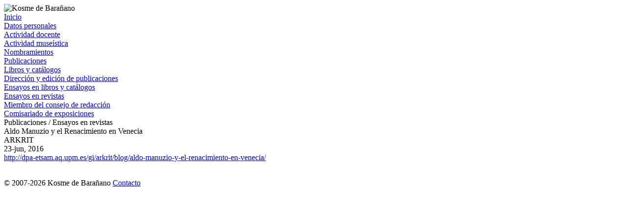

--- FILE ---
content_type: text/html; charset=ISO-8859-1
request_url: http://kosmedebaranano.es/ensayos_revistas.php?id=290
body_size: 2445
content:
<!DOCTYPE html PUBLIC "-//W3C//DTD HTML 4.01 Transitional//EN" "http://www.w3.org/TR/html4/loose.dtd">
<html>
	<head>
		<meta http-equiv="Content-Type" content="text/html; charset=iso-8859-1" />
		<title>Kosme de Barañano</title>
		<link href="css/kosme.css" rel="stylesheet" type="text/css" />
	</head>
	<body class="twoColFixLtHdr">
		<div id="container">
		  <div id="header"><img src="images/header.jpg" alt="Kosme de Barañano" /></div>
		  <div id="sidebar1">
			<div><a href="index.php" class="a_menu">Inicio</a></div><div><a href="datos.php" class="a_menu">Datos personales</a></div><div><a href="docente.php" class="a_menu">Actividad docente</a></div><div><a href="museistica.php" class="a_menu">Actividad museística</a></div><div><a href="nombramientos.php" class="a_menu">Nombramientos</a></div><div id="publi_botom"><a href="publicaciones.php" class="a_menu">Publicaciones </a></div><div class="divform"><a href="libros.php" class="a_menu1">Libros y catálogos </a></div><div class="divform"><a href="direccion.php" class="a_menu1">Dirección y edición de publicaciones </a></div><div class="divform"><a href="ensayos_libros.php" class="a_menu1">Ensayos en libros y catálogos</a></div><div class="divform"><a href="ensayos_revistas.php" class="a_menu1_activo">Ensayos en revistas</a></div><div class="divform"><a href="miembro.php" class="a_menu1">Miembro del consejo de redacción </a></div><div><a href="comisariado.php" class="a_menu">Comisariado de exposiciones </a></div>		  </div>

		  <div id="mainContent">
		    <div id="txt_contenido">
				<div class="titular">Publicaciones / Ensayos en revistas</div><div id="form_extra"><div class="libro_titulo">Aldo Manuzio y el Renacimiento en Venecia</div><div id="nombre_publicacion">ARKRIT</div><div id="autor"></div><div></div><div></div><div id="fechascases">23-jun, 2016</div><div></div><div id="color_isbn"></div><div></div><div><a href="http://dpa-etsam.aq.upm.es/gi/arkrit/blog/aldo-manuzio-y-el-renacimiento-en-venecia/" target="_blank" class="http_link">http://dpa-etsam.aq.upm.es/gi/arkrit/blog/aldo-manuzio-y-el-renacimiento-en-venecia/</a></div><div><a href="" target="_blank" class="http_link"></a> </div><div><span class="copyright"></a> </span></div></div>		    </div>
		  </div>
		  <br class="clearfloat" />
		  <div id="footer">
			<p>© 2007-2026 Kosme de Barañano <a href="datos.php" class="a_link_pie">Contacto</a></p>		  </div>
		</div>
	</body>
</html>